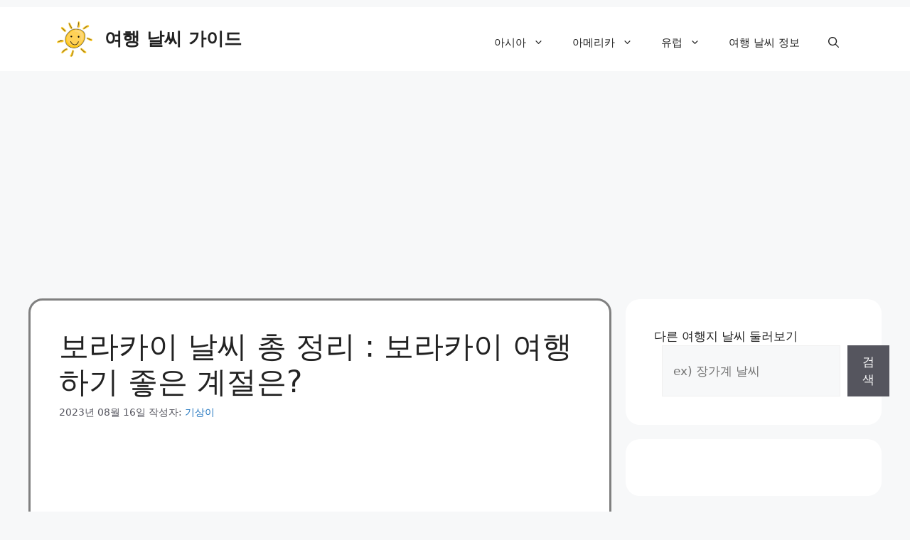

--- FILE ---
content_type: text/html; charset=utf-8
request_url: https://www.google.com/recaptcha/api2/aframe
body_size: 268
content:
<!DOCTYPE HTML><html><head><meta http-equiv="content-type" content="text/html; charset=UTF-8"></head><body><script nonce="4Hi1aEInIAEcRj4Kqj9ZUw">/** Anti-fraud and anti-abuse applications only. See google.com/recaptcha */ try{var clients={'sodar':'https://pagead2.googlesyndication.com/pagead/sodar?'};window.addEventListener("message",function(a){try{if(a.source===window.parent){var b=JSON.parse(a.data);var c=clients[b['id']];if(c){var d=document.createElement('img');d.src=c+b['params']+'&rc='+(localStorage.getItem("rc::a")?sessionStorage.getItem("rc::b"):"");window.document.body.appendChild(d);sessionStorage.setItem("rc::e",parseInt(sessionStorage.getItem("rc::e")||0)+1);localStorage.setItem("rc::h",'1766906329786');}}}catch(b){}});window.parent.postMessage("_grecaptcha_ready", "*");}catch(b){}</script></body></html>

--- FILE ---
content_type: text/css
request_url: https://travelweatherguides.com/wp-content/cache/min/1/wp-content/plugins/korea-sns-pro/css/style.css?ver=1766396073
body_size: 166
content:
.korea-sns{clear:both;width:100%;margin:20px 0 20px 0;height:32px;display:table}.korea-sns-button{width:32px;height:32px;border-radius:3px;display:inline-block;cursor:pointer;margin-right:10px;background-size:cover}.korea-sns-pos-right{float:right}.korea-sns-pos-center{display:table;margin:0 auto}.ad-ks-button{width:32px;height:32px;border-radius:3px;display:inline-block;cursor:pointer;margin:5px;background-size:cover}.ad-chekbox{display:inline-block}.ad-box{display:table;border:1px solid #cacaca;padding:5px 10px}#frmKsAdmin h3{cursor:default}#frmKsAdmin td{vertical-align:top;padding:10px}#day-area{width:100%;height:300px}#day-area,#post-area{text-align:center}